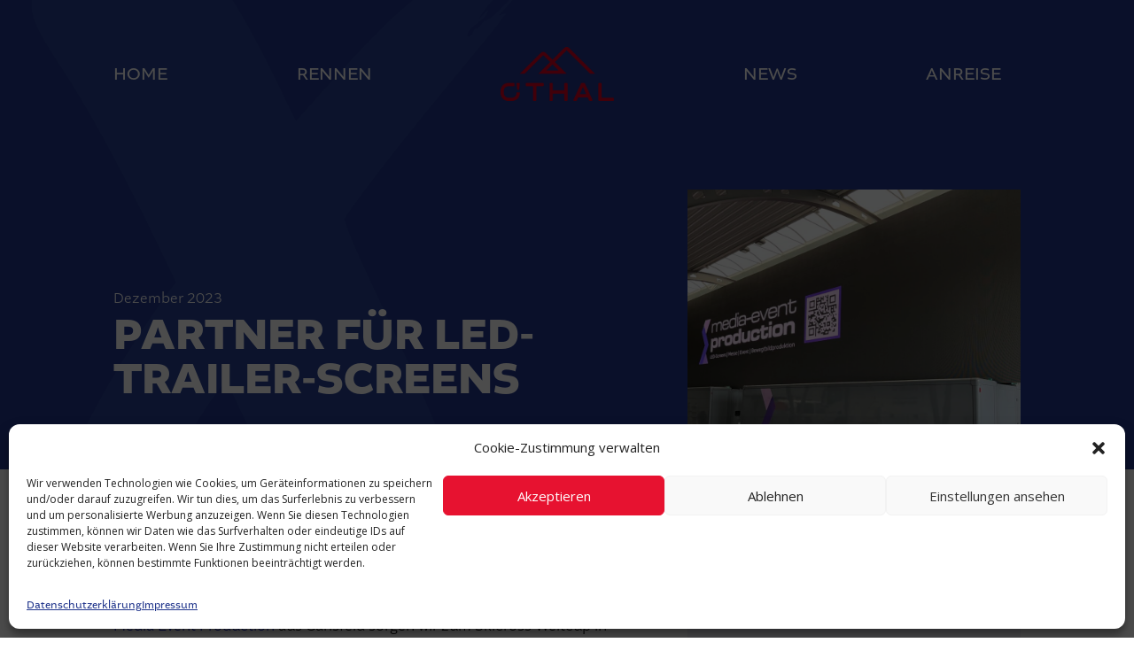

--- FILE ---
content_type: text/css
request_url: https://weltcup-oberwiesenthal.de/wp-content/et-cache/1146/et-core-unified-1146.min.css?ver=1767722151
body_size: 491
content:
@media only screen and (max-width:767px){.et_pb_button_0_tb_header.scrolling{aspect-ratio:1;height:50px!important}.et_pb_button_0_tb_header.scrolling:before{top:12px;left:40px}}li.redmenu.et_pb_menu_page_id-1081.menu-item.menu-item-type-custom.menu-item-object-custom>a{color:#e71230!important;font-weight:bold}.ofit .et_pb_image img{object-fit:cover}.ofit>span{width:100%}.ofit>span>img{width:100%;object-fit:cover;height:400px}@media only screen and (max-width:980px){.ofit>span>img{width:100%!important;object-fit:cover;height:300px}}.et_pb_menu--with-logo .et_pb_menu__menu>nav>ul>li>a{font-family:Altivo}h1,h2,h3,h4,p,a{font-family:Altivo;hyphens:auto}h4{font-weight:300!important}.item-subtitle{font-family:Altivo}.et_pb_text_inner{font-family:Altivo}.pa-blog-image-16-9 .entry-featured-image-url{padding-top:56.25%!important;display:block!important}.pa-blog-image-16-9 .entry-featured-image-url img{position:absolute!important;height:100%!important;width:100%!important;top:0!important;left:0!important;right:0!important;bottom:0!important;object-fit:cover!important}.et_pb_contact_submit{font-family:Altivo!important}

--- FILE ---
content_type: text/css
request_url: https://weltcup-oberwiesenthal.de/wp-content/et-cache/1146/et-core-unified-tb-15-tb-581-tb-81-deferred-1146.min.css?ver=1767722152
body_size: 3469
content:
.et_pb_section_1_tb_header.et_pb_section{padding-top:0px;padding-right:0px;padding-bottom:0px;padding-left:0px;margin-top:0px;margin-right:0px;margin-bottom:0px;margin-left:0px;background-color:RGBA(255,255,255,0)!important}.et_pb_section_1_tb_header{position:absolute!important;top:0px;bottom:auto;left:0px;right:auto}.et_pb_row_1_tb_header.et_pb_row{padding-top:0px!important;padding-right:0px!important;padding-bottom:0px!important;padding-left:0px!important;margin-top:0px!important;margin-right:0px!important;margin-bottom:0px!important;margin-left:0px!important;padding-top:0px;padding-right:0px;padding-bottom:0px;padding-left:0px}.et_pb_section_2_tb_header{height:80px;position:absolute!important;top:0px;bottom:auto;left:0px;right:auto}.et_pb_section_2_tb_header.et_pb_section{padding-top:10px;background-color:RGBA(255,255,255,0)!important}.et_pb_row_2_tb_header{background-color:RGBA(0,0,0,0);height:60px;transition:height 300ms ease 0ms;display:flex}.et_pb_sticky .et_pb_row_2_tb_header{background-image:initial;background-color:RGBA(0,0,0,0)}.et_pb_row_2_tb_header.et_pb_row{padding-top:0px!important;padding-bottom:0px!important;padding-top:0px;padding-bottom:0px}.et_pb_text_0_tb_header.et_pb_text,.et_pb_text_0_tb_header.et_pb_text a{color:#FFFFFF!important}.et_pb_text_0_tb_header{line-height:1.5em;font-family:'Roboto',Helvetica,Arial,Lucida,sans-serif;font-weight:700;text-transform:uppercase;font-size:18px;line-height:1.5em;background-color:RGBA(255,255,255,0);z-index:500;position:absolute!important;top:18px;bottom:auto;left:20px;right:auto;cursor:pointer}.et_pb_text_0_tb_header h1{font-family:'Barlow',Helvetica,Arial,Lucida,sans-serif;font-weight:700;text-transform:uppercase;font-size:40px;color:#FFFFFF!important;line-height:1.2em;text-align:center}.et_pb_text_0_tb_header h2{font-family:'Barlow',Helvetica,Arial,Lucida,sans-serif;font-weight:700;text-transform:uppercase;font-size:40px;color:#FFFFFF!important;line-height:1.3em}.et_pb_text_0_tb_header:hover{background-image:initial;background-color:RGBA(255,255,255,0)}.et_pb_sticky .et_pb_text_0_tb_header,.et_pb_sticky .et_pb_column_3_tb_header{z-index:500!important}.et_pb_image_0_tb_header{width:80px;max-width:80px;text-align:left;margin-left:0}.et_pb_column_2_tb_header{z-index:4!important;position:relative;width:30%!important}.et_pb_sticky .et_pb_column_2_tb_header{z-index:4!important}.et_pb_column_3_tb_header{z-index:500!important;position:relative}.et_pb_image_0_tb_header.et_pb_module{margin-left:auto!important;margin-right:0px!important}@media only screen and (min-width:981px){.et_pb_section_2_tb_header{display:none!important}.et_pb_row_2_tb_header,body #page-container .et-db #et-boc .et-l .et_pb_row_2_tb_header.et_pb_row,body.et_pb_pagebuilder_layout.single #page-container #et-boc .et-l .et_pb_row_2_tb_header.et_pb_row,body.et_pb_pagebuilder_layout.single.et_full_width_page #page-container #et-boc .et-l .et_pb_row_2_tb_header.et_pb_row{width:95%;max-width:100%}}@media only screen and (max-width:980px){.et_pb_section_2_tb_header.et_pb_section{padding-top:20px}.et_pb_text_0_tb_header{font-size:18px;line-height:1.5em;top:18px;bottom:auto;left:20px;right:auto;transform:translateX(0px) translateY(0px)}.et_pb_text_0_tb_header h1,.et_pb_text_0_tb_header h2{font-size:35px}body.logged-in.admin-bar .et_pb_text_0_tb_header{top:18px}.et_pb_image_0_tb_header .et_pb_image_wrap img{width:auto}}@media only screen and (max-width:767px){.et_pb_section_2_tb_header.et_pb_section{padding-top:10px}.et_pb_row_2_tb_header,body #page-container .et-db #et-boc .et-l .et_pb_row_2_tb_header.et_pb_row,body.et_pb_pagebuilder_layout.single #page-container #et-boc .et-l .et_pb_row_2_tb_header.et_pb_row,body.et_pb_pagebuilder_layout.single.et_full_width_page #page-container #et-boc .et-l .et_pb_row_2_tb_header.et_pb_row{width:90%;max-width:90%}.et_pb_text_0_tb_header{font-size:16px;line-height:20px;top:22px;bottom:auto;left:0px;right:auto;transform:translateX(0px) translateY(0px)}.et_pb_text_0_tb_header h1,.et_pb_text_0_tb_header h2{font-size:25px}body.logged-in.admin-bar .et_pb_text_0_tb_header{top:22px}.et_pb_image_0_tb_header{margin-top:20px!important}.et_pb_image_0_tb_header .et_pb_image_wrap img{width:auto}}.post-media{aspect-ratio:1/1;width:100%!important}.post-content{width:100%!important;padding:0!important;margin:auto!important;margin-top:20px!important;padding-left:20px!important}article.et_pb_post_extra{display:grid!important;grid-template-columns:1fr 2fr}.et_pb_button_0_tb_header_wrapper{display:none!important}div.et_pb_section.et_pb_section_0_tb_body{background-position:left top;background-image:url(https://weltcup-oberwiesenthal.de/wp-content/uploads/2022/12/header-background.png)!important}.et_pb_section_0_tb_body.et_pb_section{padding-top:300px}.et_pb_row_0_tb_body,body #page-container .et-db #et-boc .et-l .et_pb_row_0_tb_body.et_pb_row,body.et_pb_pagebuilder_layout.single #page-container #et-boc .et-l .et_pb_row_0_tb_body.et_pb_row,body.et_pb_pagebuilder_layout.single.et_full_width_page #page-container #et-boc .et-l .et_pb_row_0_tb_body.et_pb_row{max-width:90%}.et_pb_row_0_tb_body{display:flex}.et_pb_text_0_tb_body.et_pb_text,.et_pb_text_1_tb_body.et_pb_text{color:#FFFFFF!important}.et_pb_text_0_tb_body{font-weight:300;font-size:16px;margin-bottom:5px!important}.et_pb_text_0_tb_body h1,.et_pb_text_2_tb_body h1,.et_pb_text_3_tb_body.et_pb_text,.et_pb_text_3_tb_body h1,.et_pb_text_4_tb_body h1,.et_pb_text_5_tb_body h1,.et_pb_text_6_tb_body h1{color:#e71230!important}.et_pb_text_1_tb_body{line-height:1em;font-weight:800;text-transform:uppercase;font-size:50px;line-height:1em;padding-right:25px!important}.et_pb_text_1_tb_body h1{font-weight:800;font-size:70px;color:#FFFFFF!important;line-height:0.8em}.et_pb_text_1_tb_body h2{font-size:40px;color:#FFFFFF!important}.et_pb_image_0_tb_body{width:100%;position:absolute!important;bottom:-10px;top:auto;right:0px;left:auto;text-align:left;margin-left:0}.et_pb_row_1_tb_body.et_pb_row{margin-top:50px!important}.et_pb_post_content_0_tb_body{color:#000000!important;font-weight:300;font-size:16px;margin-top:-105px;width:100%;max-width:100%}.et_pb_text_2_tb_body.et_pb_text{color:#20358c!important}.et_pb_text_2_tb_body{text-decoration:underline;font-size:18px}.et_pb_text_3_tb_body{font-weight:700;font-size:25px;margin-bottom:40px!important}.et_pb_blog_extras_0_tb_body .et_pb_post.et_pb_post_extra .entry-title,.et_pb_blog_extras_0_tb_body .et_pb_post.et_pb_post_extra .entry-title a,.et_pb_blog_extras_1_tb_body .et_pb_post.et_pb_post_extra .entry-title,.et_pb_blog_extras_1_tb_body .et_pb_post.et_pb_post_extra .entry-title a,.et_pb_blog_extras_2_tb_body .et_pb_post.et_pb_post_extra .entry-title,.et_pb_blog_extras_2_tb_body .et_pb_post.et_pb_post_extra .entry-title a{font-weight:700!important;text-transform:uppercase!important;font-size:22px!important;color:#20358c!important}.et_pb_blog_extras_0_tb_body .et_pb_post.et_pb_post_extra .post-meta,.et_pb_blog_extras_0_tb_body .et_pb_post.et_pb_post_extra .post-meta a,.et_pb_blog_extras_0_tb_body .et_pb_post.et_pb_post_extra .post-meta span,.et_pb_blog_extras_0_tb_body .et_pb_post.et_pb_post_extra .post-date,.et_pb_blog_extras_1_tb_body .et_pb_post.et_pb_post_extra .post-meta,.et_pb_blog_extras_1_tb_body .et_pb_post.et_pb_post_extra .post-meta a,.et_pb_blog_extras_1_tb_body .et_pb_post.et_pb_post_extra .post-meta span,.et_pb_blog_extras_1_tb_body .et_pb_post.et_pb_post_extra .post-date,.et_pb_blog_extras_2_tb_body .et_pb_post.et_pb_post_extra .post-meta,.et_pb_blog_extras_2_tb_body .et_pb_post.et_pb_post_extra .post-meta a,.et_pb_blog_extras_2_tb_body .et_pb_post.et_pb_post_extra .post-meta span,.et_pb_blog_extras_2_tb_body .et_pb_post.et_pb_post_extra .post-date{font-weight:300;color:#000000!important}.et_pb_blog_extras_0_tb_body .et_pb_post.et_pb_post_extra:not(.el_dbe_box_extended),.et_pb_blog_extras_0_tb_body .et_pb_post.et_pb_post_extra:not(.image-background) .post-content,.et_pb_blog_extras_0_tb_body .et_pb_post.et_pb_post_extra.el_dbe_block_extended:not(.image-background) .post-meta,.et_pb_blog_extras_1_tb_body .et_pb_post.et_pb_post_extra:not(.el_dbe_box_extended),.et_pb_blog_extras_1_tb_body .et_pb_post.et_pb_post_extra:not(.image-background) .post-content,.et_pb_blog_extras_1_tb_body .et_pb_post.et_pb_post_extra.el_dbe_block_extended:not(.image-background) .post-meta,.et_pb_blog_extras_2_tb_body .et_pb_post.et_pb_post_extra:not(.el_dbe_box_extended),.et_pb_blog_extras_2_tb_body .et_pb_post.et_pb_post_extra:not(.image-background) .post-content,.et_pb_blog_extras_2_tb_body .et_pb_post.et_pb_post_extra.el_dbe_block_extended:not(.image-background) .post-meta{background-color:#f3f4f9}.et_pb_blog_extras_0_tb_body .et_pb_post.et_pb_post_extra,.et_pb_blog_extras_1_tb_body .et_pb_post.et_pb_post_extra,.et_pb_blog_extras_2_tb_body .et_pb_post.et_pb_post_extra{border-radius:1px 1px 1px 1px;overflow:hidden}body #page-container .et_pb_section .et_pb_blog_extras_0_tb_body .el-dbe-blog-extra .el-pagination-button,body #page-container .et_pb_section .et_pb_blog_extras_1_tb_body .el-dbe-blog-extra .el-pagination-button,body #page-container .et_pb_section .et_pb_blog_extras_2_tb_body .el-dbe-blog-extra .el-pagination-button{color:#20358c!important;border-width:0px!important;border-radius:0px;font-size:18px;text-decoration:underline!important;background-color:RGBA(255,255,255,0)}body #page-container .et_pb_section .et_pb_blog_extras_0_tb_body .el-dbe-blog-extra .el-pagination-button:hover,body #page-container .et_pb_section .et_pb_blog_extras_1_tb_body .el-dbe-blog-extra .el-pagination-button:hover,body #page-container .et_pb_section .et_pb_blog_extras_2_tb_body .el-dbe-blog-extra .el-pagination-button:hover{padding-right:2em;padding-left:0.7em}body #page-container .et_pb_section .et_pb_blog_extras_0_tb_body .el-dbe-blog-extra .el-pagination-button,body #page-container .et_pb_section .et_pb_blog_extras_0_tb_body .el-dbe-blog-extra .el-pagination-button:hover,body #page-container .et_pb_section .et_pb_blog_extras_1_tb_body .el-dbe-blog-extra .el-pagination-button,body #page-container .et_pb_section .et_pb_blog_extras_1_tb_body .el-dbe-blog-extra .el-pagination-button:hover,body #page-container .et_pb_section .et_pb_blog_extras_2_tb_body .el-dbe-blog-extra .el-pagination-button,body #page-container .et_pb_section .et_pb_blog_extras_2_tb_body .el-dbe-blog-extra .el-pagination-button:hover{padding:0.3em 1em!important}body #page-container .et_pb_section .et_pb_blog_extras_0_tb_body .el-dbe-blog-extra .el-pagination-button:before,body #page-container .et_pb_section .et_pb_blog_extras_0_tb_body .el-dbe-blog-extra .el-pagination-button:after,body #page-container .et_pb_section .et_pb_blog_extras_1_tb_body .el-dbe-blog-extra .el-pagination-button:before,body #page-container .et_pb_section .et_pb_blog_extras_1_tb_body .el-dbe-blog-extra .el-pagination-button:after,body #page-container .et_pb_section .et_pb_blog_extras_2_tb_body .el-dbe-blog-extra .el-pagination-button:before,body #page-container .et_pb_section .et_pb_blog_extras_2_tb_body .el-dbe-blog-extra .el-pagination-button:after{display:none!important}.et_pb_blog_extras_0_tb_body .el-dbe-post-categories li a,.et_pb_blog_extras_1_tb_body .el-dbe-post-categories li a,.et_pb_blog_extras_2_tb_body .el-dbe-post-categories li a{padding-top:10px;padding-right:10px;padding-bottom:10px;padding-left:10px}.et_pb_blog_extras_0_tb_body .el-dbe-post-categories li,.et_pb_blog_extras_1_tb_body .el-dbe-post-categories li,.et_pb_blog_extras_2_tb_body .el-dbe-post-categories li{margin-right:15px;margin-bottom:15px}.et_pb_blog_extras_0_tb_body .swiper-button-next::after,.et_pb_blog_extras_0_tb_body .swiper-button-prev::after,.et_pb_blog_extras_1_tb_body .swiper-button-next::after,.et_pb_blog_extras_1_tb_body .swiper-button-prev::after,.et_pb_blog_extras_2_tb_body .swiper-button-next::after,.et_pb_blog_extras_2_tb_body .swiper-button-prev::after{padding-top:5px!important;padding-right:10px!important;padding-bottom:5px!important;padding-left:10px!important}.et_pb_blog_extras_0_tb_body .swiper-container-3d .swiper-slide-shadow-left,.et_pb_blog_extras_0_tb_body .swiper-container-3d .swiper-slide-shadow-right,.et_pb_blog_extras_1_tb_body .swiper-container-3d .swiper-slide-shadow-left,.et_pb_blog_extras_1_tb_body .swiper-container-3d .swiper-slide-shadow-right,.et_pb_blog_extras_2_tb_body .swiper-container-3d .swiper-slide-shadow-left,.et_pb_blog_extras_2_tb_body .swiper-container-3d .swiper-slide-shadow-right{background-image:none}.et_pb_blog_extras_0_tb_body .swiper-wrapper,.et_pb_blog_extras_1_tb_body .swiper-wrapper,.et_pb_blog_extras_2_tb_body .swiper-wrapper{align-items:stretch}.et_pb_blog_extras_0_tb_body .swiper-slide,.et_pb_blog_extras_1_tb_body .swiper-slide,.et_pb_blog_extras_2_tb_body .swiper-slide{height:auto}.et_pb_section_2_tb_body.et_pb_section{padding-bottom:20px}.et_pb_row_2_tb_body,body #page-container .et-db #et-boc .et-l .et_pb_row_2_tb_body.et_pb_row,body.et_pb_pagebuilder_layout.single #page-container #et-boc .et-l .et_pb_row_2_tb_body.et_pb_row,body.et_pb_pagebuilder_layout.single.et_full_width_page #page-container #et-boc .et-l .et_pb_row_2_tb_body.et_pb_row{max-width:800px}.et_pb_text_4_tb_body h2{font-weight:800;text-transform:uppercase;font-size:70px;color:#20358c!important;text-align:center}.et_pb_text_4_tb_body h3{font-weight:800;text-transform:uppercase;font-size:40px;color:#20358c!important;text-align:center}.et_pb_text_5_tb_body.et_pb_text,.et_pb_text_6_tb_body.et_pb_text,.et_pb_signup_0_tb_body .et_pb_newsletter_form p input[type="text"],.et_pb_signup_0_tb_body .et_pb_newsletter_form p textarea,.et_pb_signup_0_tb_body .et_pb_newsletter_form p select,.et_pb_signup_0_tb_body .et_pb_newsletter_form p .input[type="checkbox"]+label i:before,.et_pb_signup_0_tb_body .et_pb_newsletter_form p .input::placeholder{color:#000000!important}.et_pb_text_5_tb_body{font-size:16px}.et_pb_signup_0_tb_body.et_pb_contact_field .et_pb_contact_field_options_title,.et_pb_signup_0_tb_body.et_pb_subscribe .et_pb_newsletter_form .input,.et_pb_signup_0_tb_body.et_pb_subscribe .et_pb_newsletter_form .input[type=checkbox]+label,.et_pb_signup_0_tb_body.et_pb_subscribe .et_pb_newsletter_form .input[type=radio]+label{font-weight:300;font-size:16px;line-height:1.6em}.et_pb_signup_0_tb_body.et_pb_subscribe .et_pb_newsletter_form .input::-webkit-input-placeholder{font-weight:300;font-size:16px;line-height:1.6em}.et_pb_signup_0_tb_body.et_pb_subscribe .et_pb_newsletter_form .input::-moz-placeholder{font-weight:300;font-size:16px;line-height:1.6em}.et_pb_signup_0_tb_body.et_pb_subscribe .et_pb_newsletter_form .input:-ms-input-placeholder{font-weight:300;font-size:16px;line-height:1.6em}.et_pb_signup_0_tb_body.et_pb_subscribe,.et_pb_signup_0_tb_body .et_pb_newsletter_form p input[type="text"],.et_pb_signup_0_tb_body .et_pb_newsletter_form p textarea,.et_pb_signup_0_tb_body .et_pb_newsletter_form p select,.et_pb_signup_0_tb_body .et_pb_newsletter_form p .input[type="checkbox"]+label i,.et_pb_signup_0_tb_body .et_pb_newsletter_form p .input[type="radio"]+label i{background-color:RGBA(255,255,255,0)}.et_pb_signup_0_tb_body .et_pb_newsletter_form p input[type="text"],.et_pb_signup_0_tb_body .et_pb_newsletter_form p textarea,.et_pb_signup_0_tb_body .et_pb_newsletter_form p select,.et_pb_signup_0_tb_body .et_pb_newsletter_form p .input[type="radio"]+label i,.et_pb_signup_0_tb_body .et_pb_newsletter_form p .input[type="checkbox"]+label i{border-radius:0px 0px 0px 0px;overflow:hidden;border-bottom-width:1px}body #page-container .et_pb_section .et_pb_signup_0_tb_body.et_pb_subscribe .et_pb_newsletter_button.et_pb_button{color:#000000!important;border-width:0px!important;font-size:16px;background-color:RGBA(255,255,255,0)}body #page-container .et_pb_section .et_pb_signup_0_tb_body.et_pb_subscribe .et_pb_newsletter_button.et_pb_button:hover:after{margin-left:.3em;left:auto;margin-left:.3em;opacity:1}body #page-container .et_pb_section .et_pb_signup_0_tb_body.et_pb_subscribe .et_pb_newsletter_button.et_pb_button:after{line-height:inherit;font-size:inherit!important;margin-left:-1em;left:auto;font-family:ETmodules!important;font-weight:400!important}.et_pb_signup_0_tb_body .et_pb_newsletter_form p .input::-webkit-input-placeholder{color:#000000!important}.et_pb_signup_0_tb_body .et_pb_newsletter_form p .input::-moz-placeholder{color:#000000!important}.et_pb_signup_0_tb_body .et_pb_newsletter_form p .input::-ms-input-placeholder{color:#000000!important}.et_pb_signup_0_tb_body .et_pb_newsletter_form .input,.et_pb_signup_0_tb_body .et_pb_newsletter_form input[type="text"],.et_pb_signup_0_tb_body .et_pb_newsletter_form p.et_pb_newsletter_field input[type="text"],.et_pb_signup_0_tb_body .et_pb_newsletter_form textarea,.et_pb_signup_0_tb_body .et_pb_newsletter_form p.et_pb_newsletter_field textarea,.et_pb_signup_0_tb_body .et_pb_newsletter_form select{padding-bottom:4px!important;padding-left:0px!important}.et_pb_signup_0_tb_body .et_pb_newsletter_form p .input[type="radio"]+label i:before{background-color:#000000}.et_pb_text_6_tb_body{font-size:12px}.et_pb_column_1_tb_body{top:150px;bottom:auto}.et_pb_column_3_tb_body{background-color:#f3f4f9;padding-top:25px;padding-right:25px;padding-bottom:25px;padding-left:25px}.et_pb_row_0_tb_body.et_pb_row{margin-left:auto!important;margin-right:auto!important}@media only screen and (min-width:981px){.et_pb_row_1_tb_body,body #page-container .et-db #et-boc .et-l .et_pb_row_1_tb_body.et_pb_row,body.et_pb_pagebuilder_layout.single #page-container #et-boc .et-l .et_pb_row_1_tb_body.et_pb_row,body.et_pb_pagebuilder_layout.single.et_full_width_page #page-container #et-boc .et-l .et_pb_row_1_tb_body.et_pb_row{max-width:80%}}@media only screen and (max-width:980px){.et_pb_section_0_tb_body.et_pb_section{padding-top:80px;padding-bottom:20px}.et_pb_row_0_tb_body,body #page-container .et-db #et-boc .et-l .et_pb_row_0_tb_body.et_pb_row,body.et_pb_pagebuilder_layout.single #page-container #et-boc .et-l .et_pb_row_0_tb_body.et_pb_row,body.et_pb_pagebuilder_layout.single.et_full_width_page #page-container #et-boc .et-l .et_pb_row_0_tb_body.et_pb_row{width:80%}.et_pb_text_0_tb_body{font-size:15px}.et_pb_text_1_tb_body,.et_pb_text_4_tb_body h3{font-size:30px}.et_pb_text_1_tb_body h1{font-size:40px}.et_pb_image_0_tb_body .et_pb_image_wrap img{width:auto}.et_pb_row_1_tb_body,body #page-container .et-db #et-boc .et-l .et_pb_row_1_tb_body.et_pb_row,body.et_pb_pagebuilder_layout.single #page-container #et-boc .et-l .et_pb_row_1_tb_body.et_pb_row,body.et_pb_pagebuilder_layout.single.et_full_width_page #page-container #et-boc .et-l .et_pb_row_1_tb_body.et_pb_row{width:80%;max-width:80%}.et_pb_post_content_0_tb_body,.et_pb_text_5_tb_body,.et_pb_signup_0_tb_body.et_pb_contact_field .et_pb_contact_field_options_title,.et_pb_signup_0_tb_body.et_pb_subscribe .et_pb_newsletter_form .input,.et_pb_signup_0_tb_body.et_pb_subscribe .et_pb_newsletter_form .input[type=checkbox]+label,.et_pb_signup_0_tb_body.et_pb_subscribe .et_pb_newsletter_form .input[type=radio]+label{font-size:16px}.et_pb_signup_0_tb_body.et_pb_subscribe .et_pb_newsletter_form .input::-webkit-input-placeholder{font-size:16px}.et_pb_signup_0_tb_body.et_pb_subscribe .et_pb_newsletter_form .input::-moz-placeholder{font-size:16px}.et_pb_signup_0_tb_body.et_pb_subscribe .et_pb_newsletter_form .input:-ms-input-placeholder{font-size:16px}.et_pb_text_2_tb_body{font-size:18px}.et_pb_text_3_tb_body{font-size:25px}.et_pb_blog_extras_0_tb_body .et_pb_post.et_pb_post_extra .entry-title,.et_pb_blog_extras_0_tb_body .et_pb_post.et_pb_post_extra .entry-title a,.et_pb_blog_extras_1_tb_body .et_pb_post.et_pb_post_extra .entry-title,.et_pb_blog_extras_1_tb_body .et_pb_post.et_pb_post_extra .entry-title a,.et_pb_blog_extras_2_tb_body .et_pb_post.et_pb_post_extra .entry-title,.et_pb_blog_extras_2_tb_body .et_pb_post.et_pb_post_extra .entry-title a{font-size:22px!important}.et_pb_section_2_tb_body.et_pb_section{padding-bottom:10px}.et_pb_signup_0_tb_body .et_pb_newsletter_form p input[type="text"],.et_pb_signup_0_tb_body .et_pb_newsletter_form p textarea,.et_pb_signup_0_tb_body .et_pb_newsletter_form p select,.et_pb_signup_0_tb_body .et_pb_newsletter_form p .input[type="radio"]+label i,.et_pb_signup_0_tb_body .et_pb_newsletter_form p .input[type="checkbox"]+label i{border-bottom-width:1px}body #page-container .et_pb_section .et_pb_signup_0_tb_body.et_pb_subscribe .et_pb_newsletter_button.et_pb_button:after{line-height:inherit;font-size:inherit!important;margin-left:-1em;left:auto;display:inline-block;opacity:0;content:attr(data-icon);font-family:ETmodules!important;font-weight:400!important}body #page-container .et_pb_section .et_pb_signup_0_tb_body.et_pb_subscribe .et_pb_newsletter_button.et_pb_button:before{display:none}body #page-container .et_pb_section .et_pb_signup_0_tb_body.et_pb_subscribe .et_pb_newsletter_button.et_pb_button:hover:after{margin-left:.3em;left:auto;margin-left:.3em;opacity:1}.et_pb_text_6_tb_body{font-size:12px}}@media only screen and (max-width:767px){.et_pb_section_0_tb_body.et_pb_section{padding-bottom:10px}.et_pb_row_0_tb_body,body #page-container .et-db #et-boc .et-l .et_pb_row_0_tb_body.et_pb_row,body.et_pb_pagebuilder_layout.single #page-container #et-boc .et-l .et_pb_row_0_tb_body.et_pb_row,body.et_pb_pagebuilder_layout.single.et_full_width_page #page-container #et-boc .et-l .et_pb_row_0_tb_body.et_pb_row,.et_pb_row_2_tb_body,body #page-container .et-db #et-boc .et-l .et_pb_row_2_tb_body.et_pb_row,body.et_pb_pagebuilder_layout.single #page-container #et-boc .et-l .et_pb_row_2_tb_body.et_pb_row,body.et_pb_pagebuilder_layout.single.et_full_width_page #page-container #et-boc .et-l .et_pb_row_2_tb_body.et_pb_row{width:90%}.et_pb_text_0_tb_body,.et_pb_post_content_0_tb_body,.et_pb_signup_0_tb_body.et_pb_contact_field .et_pb_contact_field_options_title,.et_pb_signup_0_tb_body.et_pb_subscribe .et_pb_newsletter_form .input,.et_pb_signup_0_tb_body.et_pb_subscribe .et_pb_newsletter_form .input[type=checkbox]+label,.et_pb_signup_0_tb_body.et_pb_subscribe .et_pb_newsletter_form .input[type=radio]+label{font-size:14px}.et_pb_signup_0_tb_body.et_pb_subscribe .et_pb_newsletter_form .input::-webkit-input-placeholder{font-size:14px}.et_pb_signup_0_tb_body.et_pb_subscribe .et_pb_newsletter_form .input::-moz-placeholder{font-size:14px}.et_pb_signup_0_tb_body.et_pb_subscribe .et_pb_newsletter_form .input:-ms-input-placeholder{font-size:14px}.et_pb_text_1_tb_body{font-size:24px}.et_pb_text_1_tb_body h1{font-size:30px}.et_pb_image_0_tb_body .et_pb_image_wrap img{width:auto}.et_pb_row_1_tb_body,body #page-container .et-db #et-boc .et-l .et_pb_row_1_tb_body.et_pb_row,body.et_pb_pagebuilder_layout.single #page-container #et-boc .et-l .et_pb_row_1_tb_body.et_pb_row,body.et_pb_pagebuilder_layout.single.et_full_width_page #page-container #et-boc .et-l .et_pb_row_1_tb_body.et_pb_row{width:100%;max-width:100%}.et_pb_post_content_0_tb_body p{line-height:1.3em}.et_pb_text_2_tb_body{font-size:16px}.et_pb_text_3_tb_body,.et_pb_text_4_tb_body h3{font-size:25px}.et_pb_blog_extras_0_tb_body .et_pb_post.et_pb_post_extra .entry-title,.et_pb_blog_extras_0_tb_body .et_pb_post.et_pb_post_extra .entry-title a,.et_pb_blog_extras_1_tb_body .et_pb_post.et_pb_post_extra .entry-title,.et_pb_blog_extras_1_tb_body .et_pb_post.et_pb_post_extra .entry-title a,.et_pb_blog_extras_2_tb_body .et_pb_post.et_pb_post_extra .entry-title,.et_pb_blog_extras_2_tb_body .et_pb_post.et_pb_post_extra .entry-title a{font-size:20px!important}body #page-container .et_pb_section .et_pb_blog_extras_0_tb_body .el-dbe-blog-extra .el-pagination-button,body #page-container .et_pb_section .et_pb_blog_extras_1_tb_body .el-dbe-blog-extra .el-pagination-button,body #page-container .et_pb_section .et_pb_blog_extras_2_tb_body .el-dbe-blog-extra .el-pagination-button{font-size:16px!important}.et_pb_section_2_tb_body.et_pb_section{padding-bottom:0px}.et_pb_text_5_tb_body{font-size:14px;line-height:1.3em;margin-bottom:-10px!important}.et_pb_signup_0_tb_body .et_pb_newsletter_form p input[type="text"],.et_pb_signup_0_tb_body .et_pb_newsletter_form p textarea,.et_pb_signup_0_tb_body .et_pb_newsletter_form p select,.et_pb_signup_0_tb_body .et_pb_newsletter_form p .input[type="radio"]+label i,.et_pb_signup_0_tb_body .et_pb_newsletter_form p .input[type="checkbox"]+label i{border-bottom-width:1px}body #page-container .et_pb_section .et_pb_signup_0_tb_body.et_pb_subscribe .et_pb_newsletter_button.et_pb_button{font-size:14px!important}body #page-container .et_pb_section .et_pb_signup_0_tb_body.et_pb_subscribe .et_pb_newsletter_button.et_pb_button:after{line-height:inherit;font-size:inherit!important;margin-left:-1em;left:auto;display:inline-block;opacity:0;content:attr(data-icon);font-family:ETmodules!important;font-weight:400!important}body #page-container .et_pb_section .et_pb_signup_0_tb_body.et_pb_subscribe .et_pb_newsletter_button.et_pb_button:before{display:none}body #page-container .et_pb_section .et_pb_signup_0_tb_body.et_pb_subscribe .et_pb_newsletter_button.et_pb_button:hover:after{margin-left:.3em;left:auto;margin-left:.3em;opacity:1}.et_pb_text_6_tb_body{font-size:10px;line-height:1.3em;margin-bottom:-10px!important}.et_pb_column_2_tb_body{padding-right:5vw;padding-left:5vw}}@media (max-width:980px){.et_pb_row_1-6_1-6_1-6_1-2>.et_pb_column.et_pb_column_1_6:nth-child(3n),.et_pb_row_6col>.et_pb_column.et_pb_column_1_6:nth-child(3n){margin:auto!important}}@media(min-width:981px){.footer-logos .et_pb_image_wrap{width:80%!important}}.et_pb_section div.et_pb_row .et_pb_column .et_pb_module:last-child{margin-bottom:auto!important}.et_pb_section_0_tb_footer.et_pb_section{padding-top:40px;padding-right:0px;padding-bottom:0px;padding-left:0px}.et_pb_section_1_tb_footer.et_pb_section{padding-top:0px;padding-bottom:0px}.et_pb_section_1_tb_footer{z-index:10;box-shadow:0px -6px 15px -9px rgba(0,0,0,0.3)}.et_pb_sticky .et_pb_section_1_tb_footer{box-shadow:0px -6px 15px -9px rgba(0,0,0,0.3)}.et_pb_row_0_tb_footer.et_pb_row{padding-top:0px!important;padding-bottom:0px!important;padding-top:0px;padding-bottom:0px}.et_pb_row_0_tb_footer,body #page-container .et-db #et-boc .et-l .et_pb_row_0_tb_footer.et_pb_row,body.et_pb_pagebuilder_layout.single #page-container #et-boc .et-l .et_pb_row_0_tb_footer.et_pb_row,body.et_pb_pagebuilder_layout.single.et_full_width_page #page-container #et-boc .et-l .et_pb_row_0_tb_footer.et_pb_row,.et_pb_row_1_tb_footer,body #page-container .et-db #et-boc .et-l .et_pb_row_1_tb_footer.et_pb_row,body.et_pb_pagebuilder_layout.single #page-container #et-boc .et-l .et_pb_row_1_tb_footer.et_pb_row,body.et_pb_pagebuilder_layout.single.et_full_width_page #page-container #et-boc .et-l .et_pb_row_1_tb_footer.et_pb_row,.et_pb_row_2_tb_footer,body #page-container .et-db #et-boc .et-l .et_pb_row_2_tb_footer.et_pb_row,body.et_pb_pagebuilder_layout.single #page-container #et-boc .et-l .et_pb_row_2_tb_footer.et_pb_row,body.et_pb_pagebuilder_layout.single.et_full_width_page #page-container #et-boc .et-l .et_pb_row_2_tb_footer.et_pb_row{width:100%;max-width:100%}.et_pb_divider_0_tb_footer:before{border-top-color:rgba(0,0,0,0.17)}.et_pb_row_1_tb_footer.et_pb_row,.et_pb_row_2_tb_footer.et_pb_row{padding-top:0px!important;padding-right:20px!important;padding-bottom:0px!important;padding-left:20px!important;padding-top:0px;padding-right:20px;padding-bottom:0px;padding-left:20px}.et_pb_social_media_follow .et_pb_social_media_follow_network_1_tb_footer .icon:before,.et_pb_social_media_follow .et_pb_social_media_follow_network_3_tb_footer .icon:before{font-size:18px;line-height:36px;height:36px;width:36px}.et_pb_social_media_follow .et_pb_social_media_follow_network_1_tb_footer .icon,.et_pb_social_media_follow .et_pb_social_media_follow_network_3_tb_footer .icon{height:36px;width:36px}ul.et_pb_social_media_follow_0_tb_footer{margin-top:-10px!important}.et_pb_social_media_follow_0_tb_footer li.et_pb_social_icon a.icon:before,.et_pb_social_media_follow_1_tb_footer li.et_pb_social_icon a.icon:before{color:#000000}.et_pb_text_0_tb_footer.et_pb_text,.et_pb_text_1_tb_footer.et_pb_text,.et_pb_text_2_tb_footer.et_pb_text,.et_pb_text_3_tb_footer.et_pb_text,.et_pb_text_4_tb_footer.et_pb_text,.et_pb_text_5_tb_footer.et_pb_text,.et_pb_text_6_tb_footer.et_pb_text,.et_pb_text_7_tb_footer.et_pb_text{color:#000000!important}.et_pb_text_0_tb_footer,.et_pb_text_7_tb_footer{font-weight:300;font-size:12px;margin-bottom:-26px!important}.et_pb_text_0_tb_footer h1,.et_pb_text_1_tb_footer h1,.et_pb_text_2_tb_footer h1,.et_pb_text_3_tb_footer h1,.et_pb_text_4_tb_footer h1,.et_pb_text_5_tb_footer h1,.et_pb_text_6_tb_footer h1,.et_pb_text_7_tb_footer h1{color:#e71230!important}.et_pb_column_3_tb_footer{display:flex;justify-content:end}.et_pb_text_1_tb_footer,.et_pb_text_2_tb_footer,.et_pb_text_4_tb_footer,.et_pb_text_5_tb_footer{font-weight:300;font-size:12px;margin-right:20px!important}.et_pb_text_3_tb_footer,.et_pb_text_6_tb_footer{font-weight:300;font-size:12px}ul.et_pb_social_media_follow_1_tb_footer{padding-bottom:0px!important;margin-top:-5px!important;margin-bottom:0px!important}.et_pb_column_5_tb_footer{display:flex;justify-content:flex-end;width:70%!important}.et_pb_row_3_tb_footer.et_pb_row{padding-top:0px!important;padding-bottom:40px!important;margin-top:-21px!important;padding-top:0px;padding-bottom:40px}@media only screen and (min-width:981px){.et_pb_row_2_tb_footer,.et_pb_row_3_tb_footer{display:none!important}}@media only screen and (max-width:980px){.et_pb_section_1_tb_footer.et_pb_section{padding-top:20px;padding-bottom:0px}.et_pb_row_2_tb_footer{display:flex}.et_pb_text_4_tb_footer,.et_pb_text_5_tb_footer,.et_pb_text_6_tb_footer{font-size:12px}}@media only screen and (min-width:768px) and (max-width:980px){.et_pb_row_1_tb_footer{display:flex}.et_pb_row_2_tb_footer,.et_pb_row_3_tb_footer{display:none!important}}@media only screen and (max-width:767px){.et_pb_section_1_tb_footer.et_pb_section{padding-top:0px}.et_pb_row_1_tb_footer{display:none!important}.et_pb_row_2_tb_footer{display:flex}.et_pb_column_4_tb_footer{width:30%!important}.et_pb_text_4_tb_footer,.et_pb_text_5_tb_footer,.et_pb_text_6_tb_footer{font-size:10px}}.et_pb_row_0,body #page-container .et-db #et-boc .et-l .et_pb_row_0.et_pb_row,body.et_pb_pagebuilder_layout.single #page-container #et-boc .et-l .et_pb_row_0.et_pb_row,body.et_pb_pagebuilder_layout.single.et_full_width_page #page-container #et-boc .et-l .et_pb_row_0.et_pb_row{width:100%;max-width:100%}.et_pb_text_0 h1{color:#e71230!important}